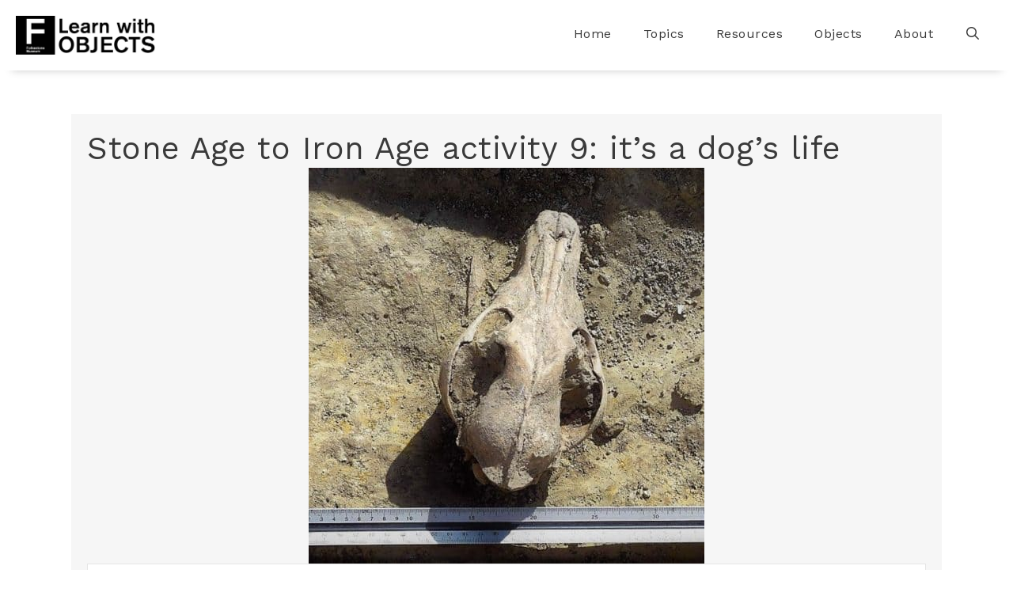

--- FILE ---
content_type: text/html; charset=UTF-8
request_url: https://learn.folkestonemuseum.co.uk/questions/stone-age-to-iron-age-activity-9-its-a-dogs-life/
body_size: 13113
content:
<!DOCTYPE html>
<html lang="en-GB" prefix="og: https://ogp.me/ns#">
<head>
	<meta charset="UTF-8">
	<meta name="viewport" content="width=device-width, initial-scale=1">
<!-- Search Engine Optimization by Rank Math - https://rankmath.com/ -->
<title>Stone Age to Iron Age activity 9: It’s a dog’s life - Folkestone Museum Learn with Objects</title>
<link data-rocket-preload as="style" href="https://fonts.googleapis.com/css?family=Work%20Sans%3A100%2C200%2C300%2Cregular%2C500%2C600%2C700%2C800%2C900%7CBree%20Serif%3Aregular&#038;display=swap" rel="preload">
<link href="https://fonts.googleapis.com/css?family=Work%20Sans%3A100%2C200%2C300%2Cregular%2C500%2C600%2C700%2C800%2C900%7CBree%20Serif%3Aregular&#038;display=swap" media="print" onload="this.media=&#039;all&#039;" rel="stylesheet">
<noscript data-wpr-hosted-gf-parameters=""><link rel="stylesheet" href="https://fonts.googleapis.com/css?family=Work%20Sans%3A100%2C200%2C300%2Cregular%2C500%2C600%2C700%2C800%2C900%7CBree%20Serif%3Aregular&#038;display=swap"></noscript>
<meta name="description" content="Children investigate a photo of a mystery skull found by archaeologists outside the entrance of an Iron Age round house on Folkestone’s East Cliff."/>
<meta name="robots" content="index, follow, max-snippet:-1, max-video-preview:-1, max-image-preview:large"/>
<link rel="canonical" href="https://learn.folkestonemuseum.co.uk/questions/stone-age-to-iron-age-activity-9-its-a-dogs-life/" />
<meta property="og:locale" content="en_GB" />
<meta property="og:type" content="article" />
<meta property="og:title" content="Stone Age to Iron Age activity 9: It’s a dog’s life - Folkestone Museum Learn with Objects" />
<meta property="og:description" content="Children investigate a photo of a mystery skull found by archaeologists outside the entrance of an Iron Age round house on Folkestone’s East Cliff." />
<meta property="og:url" content="https://learn.folkestonemuseum.co.uk/questions/stone-age-to-iron-age-activity-9-its-a-dogs-life/" />
<meta property="og:site_name" content="Folkestone Museum Learn with Objects" />
<meta property="og:updated_time" content="2020-07-15T15:03:25+00:00" />
<meta property="og:image" content="https://learn.folkestonemuseum.co.uk/wp-content/uploads/2020/05/Stone-Age-to-Iron-Age-15-An-Iron-Age-pet-dog.jpg" />
<meta property="og:image:secure_url" content="https://learn.folkestonemuseum.co.uk/wp-content/uploads/2020/05/Stone-Age-to-Iron-Age-15-An-Iron-Age-pet-dog.jpg" />
<meta property="og:image:width" content="1036" />
<meta property="og:image:height" content="675" />
<meta property="og:image:alt" content="Stone Age to Iron Age activity 9: It’s a dog’s life" />
<meta property="og:image:type" content="image/jpeg" />
<meta name="twitter:card" content="summary_large_image" />
<meta name="twitter:title" content="Stone Age to Iron Age activity 9: It’s a dog’s life - Folkestone Museum Learn with Objects" />
<meta name="twitter:description" content="Children investigate a photo of a mystery skull found by archaeologists outside the entrance of an Iron Age round house on Folkestone’s East Cliff." />
<meta name="twitter:image" content="https://learn.folkestonemuseum.co.uk/wp-content/uploads/2020/05/Stone-Age-to-Iron-Age-15-An-Iron-Age-pet-dog.jpg" />
<!-- /Rank Math WordPress SEO plugin -->

<link href='https://fonts.gstatic.com' crossorigin rel='preconnect' />
<link href='https://fonts.googleapis.com' crossorigin rel='preconnect' />
<link rel="alternate" type="application/rss+xml" title="Folkestone Museum Learn with Objects &raquo; Feed" href="https://learn.folkestonemuseum.co.uk/feed/" />
<link rel="alternate" type="application/rss+xml" title="Folkestone Museum Learn with Objects &raquo; Comments Feed" href="https://learn.folkestonemuseum.co.uk/comments/feed/" />
<link rel="alternate" title="oEmbed (JSON)" type="application/json+oembed" href="https://learn.folkestonemuseum.co.uk/wp-json/oembed/1.0/embed?url=https%3A%2F%2Flearn.folkestonemuseum.co.uk%2Fquestions%2Fstone-age-to-iron-age-activity-9-its-a-dogs-life%2F" />
<link rel="alternate" title="oEmbed (XML)" type="text/xml+oembed" href="https://learn.folkestonemuseum.co.uk/wp-json/oembed/1.0/embed?url=https%3A%2F%2Flearn.folkestonemuseum.co.uk%2Fquestions%2Fstone-age-to-iron-age-activity-9-its-a-dogs-life%2F&#038;format=xml" />
<link rel="preload" href="https://learn.folkestonemuseum.co.uk/wp-content/plugins/bb-plugin/fonts/fontawesome/5.15.4/webfonts/fa-solid-900.woff2" as="font" type="font/woff2" crossorigin="anonymous">
<style id='wp-img-auto-sizes-contain-inline-css'>
img:is([sizes=auto i],[sizes^="auto," i]){contain-intrinsic-size:3000px 1500px}
/*# sourceURL=wp-img-auto-sizes-contain-inline-css */
</style>

<style id='wp-emoji-styles-inline-css'>

	img.wp-smiley, img.emoji {
		display: inline !important;
		border: none !important;
		box-shadow: none !important;
		height: 1em !important;
		width: 1em !important;
		margin: 0 0.07em !important;
		vertical-align: -0.1em !important;
		background: none !important;
		padding: 0 !important;
	}
/*# sourceURL=wp-emoji-styles-inline-css */
</style>
<style id='wp-block-library-inline-css'>
:root{--wp-block-synced-color:#7a00df;--wp-block-synced-color--rgb:122,0,223;--wp-bound-block-color:var(--wp-block-synced-color);--wp-editor-canvas-background:#ddd;--wp-admin-theme-color:#007cba;--wp-admin-theme-color--rgb:0,124,186;--wp-admin-theme-color-darker-10:#006ba1;--wp-admin-theme-color-darker-10--rgb:0,107,160.5;--wp-admin-theme-color-darker-20:#005a87;--wp-admin-theme-color-darker-20--rgb:0,90,135;--wp-admin-border-width-focus:2px}@media (min-resolution:192dpi){:root{--wp-admin-border-width-focus:1.5px}}.wp-element-button{cursor:pointer}:root .has-very-light-gray-background-color{background-color:#eee}:root .has-very-dark-gray-background-color{background-color:#313131}:root .has-very-light-gray-color{color:#eee}:root .has-very-dark-gray-color{color:#313131}:root .has-vivid-green-cyan-to-vivid-cyan-blue-gradient-background{background:linear-gradient(135deg,#00d084,#0693e3)}:root .has-purple-crush-gradient-background{background:linear-gradient(135deg,#34e2e4,#4721fb 50%,#ab1dfe)}:root .has-hazy-dawn-gradient-background{background:linear-gradient(135deg,#faaca8,#dad0ec)}:root .has-subdued-olive-gradient-background{background:linear-gradient(135deg,#fafae1,#67a671)}:root .has-atomic-cream-gradient-background{background:linear-gradient(135deg,#fdd79a,#004a59)}:root .has-nightshade-gradient-background{background:linear-gradient(135deg,#330968,#31cdcf)}:root .has-midnight-gradient-background{background:linear-gradient(135deg,#020381,#2874fc)}:root{--wp--preset--font-size--normal:16px;--wp--preset--font-size--huge:42px}.has-regular-font-size{font-size:1em}.has-larger-font-size{font-size:2.625em}.has-normal-font-size{font-size:var(--wp--preset--font-size--normal)}.has-huge-font-size{font-size:var(--wp--preset--font-size--huge)}.has-text-align-center{text-align:center}.has-text-align-left{text-align:left}.has-text-align-right{text-align:right}.has-fit-text{white-space:nowrap!important}#end-resizable-editor-section{display:none}.aligncenter{clear:both}.items-justified-left{justify-content:flex-start}.items-justified-center{justify-content:center}.items-justified-right{justify-content:flex-end}.items-justified-space-between{justify-content:space-between}.screen-reader-text{border:0;clip-path:inset(50%);height:1px;margin:-1px;overflow:hidden;padding:0;position:absolute;width:1px;word-wrap:normal!important}.screen-reader-text:focus{background-color:#ddd;clip-path:none;color:#444;display:block;font-size:1em;height:auto;left:5px;line-height:normal;padding:15px 23px 14px;text-decoration:none;top:5px;width:auto;z-index:100000}html :where(.has-border-color){border-style:solid}html :where([style*=border-top-color]){border-top-style:solid}html :where([style*=border-right-color]){border-right-style:solid}html :where([style*=border-bottom-color]){border-bottom-style:solid}html :where([style*=border-left-color]){border-left-style:solid}html :where([style*=border-width]){border-style:solid}html :where([style*=border-top-width]){border-top-style:solid}html :where([style*=border-right-width]){border-right-style:solid}html :where([style*=border-bottom-width]){border-bottom-style:solid}html :where([style*=border-left-width]){border-left-style:solid}html :where(img[class*=wp-image-]){height:auto;max-width:100%}:where(figure){margin:0 0 1em}html :where(.is-position-sticky){--wp-admin--admin-bar--position-offset:var(--wp-admin--admin-bar--height,0px)}@media screen and (max-width:600px){html :where(.is-position-sticky){--wp-admin--admin-bar--position-offset:0px}}

/*# sourceURL=wp-block-library-inline-css */
</style><style id='global-styles-inline-css'>
:root{--wp--preset--aspect-ratio--square: 1;--wp--preset--aspect-ratio--4-3: 4/3;--wp--preset--aspect-ratio--3-4: 3/4;--wp--preset--aspect-ratio--3-2: 3/2;--wp--preset--aspect-ratio--2-3: 2/3;--wp--preset--aspect-ratio--16-9: 16/9;--wp--preset--aspect-ratio--9-16: 9/16;--wp--preset--color--black: #000000;--wp--preset--color--cyan-bluish-gray: #abb8c3;--wp--preset--color--white: #ffffff;--wp--preset--color--pale-pink: #f78da7;--wp--preset--color--vivid-red: #cf2e2e;--wp--preset--color--luminous-vivid-orange: #ff6900;--wp--preset--color--luminous-vivid-amber: #fcb900;--wp--preset--color--light-green-cyan: #7bdcb5;--wp--preset--color--vivid-green-cyan: #00d084;--wp--preset--color--pale-cyan-blue: #8ed1fc;--wp--preset--color--vivid-cyan-blue: #0693e3;--wp--preset--color--vivid-purple: #9b51e0;--wp--preset--color--contrast: var(--contrast);--wp--preset--color--contrast-2: var(--contrast-2);--wp--preset--color--contrast-3: var(--contrast-3);--wp--preset--color--base: var(--base);--wp--preset--color--base-2: var(--base-2);--wp--preset--color--base-3: var(--base-3);--wp--preset--color--accent: var(--accent);--wp--preset--gradient--vivid-cyan-blue-to-vivid-purple: linear-gradient(135deg,rgb(6,147,227) 0%,rgb(155,81,224) 100%);--wp--preset--gradient--light-green-cyan-to-vivid-green-cyan: linear-gradient(135deg,rgb(122,220,180) 0%,rgb(0,208,130) 100%);--wp--preset--gradient--luminous-vivid-amber-to-luminous-vivid-orange: linear-gradient(135deg,rgb(252,185,0) 0%,rgb(255,105,0) 100%);--wp--preset--gradient--luminous-vivid-orange-to-vivid-red: linear-gradient(135deg,rgb(255,105,0) 0%,rgb(207,46,46) 100%);--wp--preset--gradient--very-light-gray-to-cyan-bluish-gray: linear-gradient(135deg,rgb(238,238,238) 0%,rgb(169,184,195) 100%);--wp--preset--gradient--cool-to-warm-spectrum: linear-gradient(135deg,rgb(74,234,220) 0%,rgb(151,120,209) 20%,rgb(207,42,186) 40%,rgb(238,44,130) 60%,rgb(251,105,98) 80%,rgb(254,248,76) 100%);--wp--preset--gradient--blush-light-purple: linear-gradient(135deg,rgb(255,206,236) 0%,rgb(152,150,240) 100%);--wp--preset--gradient--blush-bordeaux: linear-gradient(135deg,rgb(254,205,165) 0%,rgb(254,45,45) 50%,rgb(107,0,62) 100%);--wp--preset--gradient--luminous-dusk: linear-gradient(135deg,rgb(255,203,112) 0%,rgb(199,81,192) 50%,rgb(65,88,208) 100%);--wp--preset--gradient--pale-ocean: linear-gradient(135deg,rgb(255,245,203) 0%,rgb(182,227,212) 50%,rgb(51,167,181) 100%);--wp--preset--gradient--electric-grass: linear-gradient(135deg,rgb(202,248,128) 0%,rgb(113,206,126) 100%);--wp--preset--gradient--midnight: linear-gradient(135deg,rgb(2,3,129) 0%,rgb(40,116,252) 100%);--wp--preset--font-size--small: 13px;--wp--preset--font-size--medium: 20px;--wp--preset--font-size--large: 36px;--wp--preset--font-size--x-large: 42px;--wp--preset--spacing--20: 0.44rem;--wp--preset--spacing--30: 0.67rem;--wp--preset--spacing--40: 1rem;--wp--preset--spacing--50: 1.5rem;--wp--preset--spacing--60: 2.25rem;--wp--preset--spacing--70: 3.38rem;--wp--preset--spacing--80: 5.06rem;--wp--preset--shadow--natural: 6px 6px 9px rgba(0, 0, 0, 0.2);--wp--preset--shadow--deep: 12px 12px 50px rgba(0, 0, 0, 0.4);--wp--preset--shadow--sharp: 6px 6px 0px rgba(0, 0, 0, 0.2);--wp--preset--shadow--outlined: 6px 6px 0px -3px rgb(255, 255, 255), 6px 6px rgb(0, 0, 0);--wp--preset--shadow--crisp: 6px 6px 0px rgb(0, 0, 0);}:where(.is-layout-flex){gap: 0.5em;}:where(.is-layout-grid){gap: 0.5em;}body .is-layout-flex{display: flex;}.is-layout-flex{flex-wrap: wrap;align-items: center;}.is-layout-flex > :is(*, div){margin: 0;}body .is-layout-grid{display: grid;}.is-layout-grid > :is(*, div){margin: 0;}:where(.wp-block-columns.is-layout-flex){gap: 2em;}:where(.wp-block-columns.is-layout-grid){gap: 2em;}:where(.wp-block-post-template.is-layout-flex){gap: 1.25em;}:where(.wp-block-post-template.is-layout-grid){gap: 1.25em;}.has-black-color{color: var(--wp--preset--color--black) !important;}.has-cyan-bluish-gray-color{color: var(--wp--preset--color--cyan-bluish-gray) !important;}.has-white-color{color: var(--wp--preset--color--white) !important;}.has-pale-pink-color{color: var(--wp--preset--color--pale-pink) !important;}.has-vivid-red-color{color: var(--wp--preset--color--vivid-red) !important;}.has-luminous-vivid-orange-color{color: var(--wp--preset--color--luminous-vivid-orange) !important;}.has-luminous-vivid-amber-color{color: var(--wp--preset--color--luminous-vivid-amber) !important;}.has-light-green-cyan-color{color: var(--wp--preset--color--light-green-cyan) !important;}.has-vivid-green-cyan-color{color: var(--wp--preset--color--vivid-green-cyan) !important;}.has-pale-cyan-blue-color{color: var(--wp--preset--color--pale-cyan-blue) !important;}.has-vivid-cyan-blue-color{color: var(--wp--preset--color--vivid-cyan-blue) !important;}.has-vivid-purple-color{color: var(--wp--preset--color--vivid-purple) !important;}.has-black-background-color{background-color: var(--wp--preset--color--black) !important;}.has-cyan-bluish-gray-background-color{background-color: var(--wp--preset--color--cyan-bluish-gray) !important;}.has-white-background-color{background-color: var(--wp--preset--color--white) !important;}.has-pale-pink-background-color{background-color: var(--wp--preset--color--pale-pink) !important;}.has-vivid-red-background-color{background-color: var(--wp--preset--color--vivid-red) !important;}.has-luminous-vivid-orange-background-color{background-color: var(--wp--preset--color--luminous-vivid-orange) !important;}.has-luminous-vivid-amber-background-color{background-color: var(--wp--preset--color--luminous-vivid-amber) !important;}.has-light-green-cyan-background-color{background-color: var(--wp--preset--color--light-green-cyan) !important;}.has-vivid-green-cyan-background-color{background-color: var(--wp--preset--color--vivid-green-cyan) !important;}.has-pale-cyan-blue-background-color{background-color: var(--wp--preset--color--pale-cyan-blue) !important;}.has-vivid-cyan-blue-background-color{background-color: var(--wp--preset--color--vivid-cyan-blue) !important;}.has-vivid-purple-background-color{background-color: var(--wp--preset--color--vivid-purple) !important;}.has-black-border-color{border-color: var(--wp--preset--color--black) !important;}.has-cyan-bluish-gray-border-color{border-color: var(--wp--preset--color--cyan-bluish-gray) !important;}.has-white-border-color{border-color: var(--wp--preset--color--white) !important;}.has-pale-pink-border-color{border-color: var(--wp--preset--color--pale-pink) !important;}.has-vivid-red-border-color{border-color: var(--wp--preset--color--vivid-red) !important;}.has-luminous-vivid-orange-border-color{border-color: var(--wp--preset--color--luminous-vivid-orange) !important;}.has-luminous-vivid-amber-border-color{border-color: var(--wp--preset--color--luminous-vivid-amber) !important;}.has-light-green-cyan-border-color{border-color: var(--wp--preset--color--light-green-cyan) !important;}.has-vivid-green-cyan-border-color{border-color: var(--wp--preset--color--vivid-green-cyan) !important;}.has-pale-cyan-blue-border-color{border-color: var(--wp--preset--color--pale-cyan-blue) !important;}.has-vivid-cyan-blue-border-color{border-color: var(--wp--preset--color--vivid-cyan-blue) !important;}.has-vivid-purple-border-color{border-color: var(--wp--preset--color--vivid-purple) !important;}.has-vivid-cyan-blue-to-vivid-purple-gradient-background{background: var(--wp--preset--gradient--vivid-cyan-blue-to-vivid-purple) !important;}.has-light-green-cyan-to-vivid-green-cyan-gradient-background{background: var(--wp--preset--gradient--light-green-cyan-to-vivid-green-cyan) !important;}.has-luminous-vivid-amber-to-luminous-vivid-orange-gradient-background{background: var(--wp--preset--gradient--luminous-vivid-amber-to-luminous-vivid-orange) !important;}.has-luminous-vivid-orange-to-vivid-red-gradient-background{background: var(--wp--preset--gradient--luminous-vivid-orange-to-vivid-red) !important;}.has-very-light-gray-to-cyan-bluish-gray-gradient-background{background: var(--wp--preset--gradient--very-light-gray-to-cyan-bluish-gray) !important;}.has-cool-to-warm-spectrum-gradient-background{background: var(--wp--preset--gradient--cool-to-warm-spectrum) !important;}.has-blush-light-purple-gradient-background{background: var(--wp--preset--gradient--blush-light-purple) !important;}.has-blush-bordeaux-gradient-background{background: var(--wp--preset--gradient--blush-bordeaux) !important;}.has-luminous-dusk-gradient-background{background: var(--wp--preset--gradient--luminous-dusk) !important;}.has-pale-ocean-gradient-background{background: var(--wp--preset--gradient--pale-ocean) !important;}.has-electric-grass-gradient-background{background: var(--wp--preset--gradient--electric-grass) !important;}.has-midnight-gradient-background{background: var(--wp--preset--gradient--midnight) !important;}.has-small-font-size{font-size: var(--wp--preset--font-size--small) !important;}.has-medium-font-size{font-size: var(--wp--preset--font-size--medium) !important;}.has-large-font-size{font-size: var(--wp--preset--font-size--large) !important;}.has-x-large-font-size{font-size: var(--wp--preset--font-size--x-large) !important;}
/*# sourceURL=global-styles-inline-css */
</style>

<style id='classic-theme-styles-inline-css'>
/*! This file is auto-generated */
.wp-block-button__link{color:#fff;background-color:#32373c;border-radius:9999px;box-shadow:none;text-decoration:none;padding:calc(.667em + 2px) calc(1.333em + 2px);font-size:1.125em}.wp-block-file__button{background:#32373c;color:#fff;text-decoration:none}
/*# sourceURL=/wp-includes/css/classic-themes.min.css */
</style>
<link rel='stylesheet' id='font-awesome-5-css' href='https://learn.folkestonemuseum.co.uk/wp-content/plugins/bb-plugin/fonts/fontawesome/5.15.4/css/all.min.css?ver=2.10.0.5' media='all' />
<link rel='stylesheet' id='fl-builder-layout-2070-css' href='https://learn.folkestonemuseum.co.uk/wp-content/uploads/bb-plugin/cache/2070-layout.css?ver=a01de00dbf73d3363b8a2d6f315f082c' media='all' />
<link rel='stylesheet' id='fl-builder-layout-bundle-de05a6c85cbb1cf49c9df37fff3a9085-css' href='https://learn.folkestonemuseum.co.uk/wp-content/uploads/bb-plugin/cache/de05a6c85cbb1cf49c9df37fff3a9085-layout-bundle.css?ver=2.10.0.5-1.5.2.1-20251125200437' media='all' />
<link rel='stylesheet' id='generate-style-grid-css' href='https://learn.folkestonemuseum.co.uk/wp-content/themes/generatepress/assets/css/unsemantic-grid.min.css?ver=3.6.1' media='all' />
<link rel='stylesheet' id='generate-style-css' href='https://learn.folkestonemuseum.co.uk/wp-content/themes/generatepress/assets/css/style.min.css?ver=3.6.1' media='all' />
<style id='generate-style-inline-css'>
body{background-color:#efefef;color:#3a3a3a;}a{color:#34ace0;}a:hover, a:focus, a:active{color:#34ace0;}body .grid-container{max-width:1100px;}.wp-block-group__inner-container{max-width:1100px;margin-left:auto;margin-right:auto;}.site-header .header-image{width:180px;}.generate-back-to-top{font-size:20px;border-radius:3px;position:fixed;bottom:30px;right:30px;line-height:40px;width:40px;text-align:center;z-index:10;transition:opacity 300ms ease-in-out;opacity:0.1;transform:translateY(1000px);}.generate-back-to-top__show{opacity:1;transform:translateY(0);}.navigation-search{position:absolute;left:-99999px;pointer-events:none;visibility:hidden;z-index:20;width:100%;top:0;transition:opacity 100ms ease-in-out;opacity:0;}.navigation-search.nav-search-active{left:0;right:0;pointer-events:auto;visibility:visible;opacity:1;}.navigation-search input[type="search"]{outline:0;border:0;vertical-align:bottom;line-height:1;opacity:0.9;width:100%;z-index:20;border-radius:0;-webkit-appearance:none;height:60px;}.navigation-search input::-ms-clear{display:none;width:0;height:0;}.navigation-search input::-ms-reveal{display:none;width:0;height:0;}.navigation-search input::-webkit-search-decoration, .navigation-search input::-webkit-search-cancel-button, .navigation-search input::-webkit-search-results-button, .navigation-search input::-webkit-search-results-decoration{display:none;}.main-navigation li.search-item{z-index:21;}li.search-item.active{transition:opacity 100ms ease-in-out;}.nav-left-sidebar .main-navigation li.search-item.active,.nav-right-sidebar .main-navigation li.search-item.active{width:auto;display:inline-block;float:right;}.gen-sidebar-nav .navigation-search{top:auto;bottom:0;}:root{--contrast:#222222;--contrast-2:#575760;--contrast-3:#b2b2be;--base:#f0f0f0;--base-2:#f7f8f9;--base-3:#ffffff;--accent:#1e73be;}:root .has-contrast-color{color:var(--contrast);}:root .has-contrast-background-color{background-color:var(--contrast);}:root .has-contrast-2-color{color:var(--contrast-2);}:root .has-contrast-2-background-color{background-color:var(--contrast-2);}:root .has-contrast-3-color{color:var(--contrast-3);}:root .has-contrast-3-background-color{background-color:var(--contrast-3);}:root .has-base-color{color:var(--base);}:root .has-base-background-color{background-color:var(--base);}:root .has-base-2-color{color:var(--base-2);}:root .has-base-2-background-color{background-color:var(--base-2);}:root .has-base-3-color{color:var(--base-3);}:root .has-base-3-background-color{background-color:var(--base-3);}:root .has-accent-color{color:var(--accent);}:root .has-accent-background-color{background-color:var(--accent);}body, button, input, select, textarea{font-family:"Work Sans", sans-serif;}body{line-height:1.5;}.entry-content > [class*="wp-block-"]:not(:last-child):not(.wp-block-heading){margin-bottom:1.5em;}.main-title{font-size:45px;}.main-navigation a, .menu-toggle{font-family:"Work Sans", sans-serif;font-size:16px;}.main-navigation .main-nav ul ul li a{font-size:15px;}.widget-title{font-family:"Bree Serif", serif;font-weight:bold;font-size:16px;}.sidebar .widget, .footer-widgets .widget{font-size:14px;}h1{font-weight:300;font-size:40px;}h2{font-weight:300;font-size:30px;}h3{font-size:20px;}h4{font-size:inherit;}h5{font-size:inherit;}.site-info{font-size:13px;}@media (max-width:768px){.main-title{font-size:30px;}h1{font-size:30px;}h2{font-size:25px;}}.top-bar{background-color:#636363;color:#ffffff;}.top-bar a{color:#ffffff;}.top-bar a:hover{color:#303030;}.site-header{background-color:#ffffff;color:#3a3a3a;}.site-header a{color:#3a3a3a;}.main-title a,.main-title a:hover{color:#222222;}.site-description{color:#757575;}.mobile-menu-control-wrapper .menu-toggle,.mobile-menu-control-wrapper .menu-toggle:hover,.mobile-menu-control-wrapper .menu-toggle:focus,.has-inline-mobile-toggle #site-navigation.toggled{background-color:rgba(0, 0, 0, 0.02);}.main-navigation,.main-navigation ul ul{background-color:#ffffff;}.main-navigation .main-nav ul li a, .main-navigation .menu-toggle, .main-navigation .menu-bar-items{color:#3a3a3a;}.main-navigation .main-nav ul li:not([class*="current-menu-"]):hover > a, .main-navigation .main-nav ul li:not([class*="current-menu-"]):focus > a, .main-navigation .main-nav ul li.sfHover:not([class*="current-menu-"]) > a, .main-navigation .menu-bar-item:hover > a, .main-navigation .menu-bar-item.sfHover > a{color:#34ace0;background-color:#f6f6f6;}button.menu-toggle:hover,button.menu-toggle:focus,.main-navigation .mobile-bar-items a,.main-navigation .mobile-bar-items a:hover,.main-navigation .mobile-bar-items a:focus{color:#3a3a3a;}.main-navigation .main-nav ul li[class*="current-menu-"] > a{color:#f6f6f6;background-color:#34ace0;}.navigation-search input[type="search"],.navigation-search input[type="search"]:active, .navigation-search input[type="search"]:focus, .main-navigation .main-nav ul li.search-item.active > a, .main-navigation .menu-bar-items .search-item.active > a{color:#34ace0;background-color:#f6f6f6;}.main-navigation ul ul{background-color:#3f3f3f;}.main-navigation .main-nav ul ul li a{color:#ffffff;}.main-navigation .main-nav ul ul li:not([class*="current-menu-"]):hover > a,.main-navigation .main-nav ul ul li:not([class*="current-menu-"]):focus > a, .main-navigation .main-nav ul ul li.sfHover:not([class*="current-menu-"]) > a{color:#ffffff;background-color:#4f4f4f;}.main-navigation .main-nav ul ul li[class*="current-menu-"] > a{color:#ffffff;background-color:#4f4f4f;}.separate-containers .inside-article, .separate-containers .comments-area, .separate-containers .page-header, .one-container .container, .separate-containers .paging-navigation, .inside-page-header{background-color:#ffffff;}.entry-meta{color:#595959;}.entry-meta a{color:#595959;}.entry-meta a:hover{color:#1e73be;}.sidebar .widget{background-color:#ffffff;}.sidebar .widget .widget-title{color:#000000;}.footer-widgets{color:#efefef;background-color:#111111;}.footer-widgets a{color:#efefef;}.footer-widgets a:hover{color:#ffffff;}.footer-widgets .widget-title{color:#efefef;}.site-info{color:#ffffff;background-color:#1a1a1a;}.site-info a{color:#ffffff;}.site-info a:hover{color:#ffffff;}.footer-bar .widget_nav_menu .current-menu-item a{color:#ffffff;}input[type="text"],input[type="email"],input[type="url"],input[type="password"],input[type="search"],input[type="tel"],input[type="number"],textarea,select{color:#666666;background-color:#fafafa;border-color:#cccccc;}input[type="text"]:focus,input[type="email"]:focus,input[type="url"]:focus,input[type="password"]:focus,input[type="search"]:focus,input[type="tel"]:focus,input[type="number"]:focus,textarea:focus,select:focus{color:#666666;background-color:#ffffff;border-color:#bfbfbf;}button,html input[type="button"],input[type="reset"],input[type="submit"],a.button,a.wp-block-button__link:not(.has-background){color:#ffffff;background-color:#666666;}button:hover,html input[type="button"]:hover,input[type="reset"]:hover,input[type="submit"]:hover,a.button:hover,button:focus,html input[type="button"]:focus,input[type="reset"]:focus,input[type="submit"]:focus,a.button:focus,a.wp-block-button__link:not(.has-background):active,a.wp-block-button__link:not(.has-background):focus,a.wp-block-button__link:not(.has-background):hover{color:#ffffff;background-color:#3f3f3f;}a.generate-back-to-top{background-color:rgba( 0,0,0,0.4 );color:#ffffff;}a.generate-back-to-top:hover,a.generate-back-to-top:focus{background-color:rgba( 0,0,0,0.6 );color:#ffffff;}:root{--gp-search-modal-bg-color:var(--base-3);--gp-search-modal-text-color:var(--contrast);--gp-search-modal-overlay-bg-color:rgba(0,0,0,0.2);}@media (max-width: 768px){.main-navigation .menu-bar-item:hover > a, .main-navigation .menu-bar-item.sfHover > a{background:none;color:#3a3a3a;}}.inside-top-bar{padding:10px;}.inside-header{padding:20px;}.site-main .wp-block-group__inner-container{padding:40px;}.entry-content .alignwide, body:not(.no-sidebar) .entry-content .alignfull{margin-left:-40px;width:calc(100% + 80px);max-width:calc(100% + 80px);}.main-navigation .main-nav ul li a,.menu-toggle,.main-navigation .mobile-bar-items a{line-height:46px;}.navigation-search input[type="search"]{height:46px;}.rtl .menu-item-has-children .dropdown-menu-toggle{padding-left:20px;}.rtl .main-navigation .main-nav ul li.menu-item-has-children > a{padding-right:20px;}.footer-widgets{padding:70px 40px 40px 40px;}.site-info{padding:20px;}@media (max-width:768px){.separate-containers .inside-article, .separate-containers .comments-area, .separate-containers .page-header, .separate-containers .paging-navigation, .one-container .site-content, .inside-page-header{padding:30px;}.site-main .wp-block-group__inner-container{padding:30px;}.site-info{padding-right:10px;padding-left:10px;}.entry-content .alignwide, body:not(.no-sidebar) .entry-content .alignfull{margin-left:-30px;width:calc(100% + 60px);max-width:calc(100% + 60px);}}.one-container .sidebar .widget{padding:0px;}@media (max-width: 768px){.main-navigation .menu-toggle,.main-navigation .mobile-bar-items,.sidebar-nav-mobile:not(#sticky-placeholder){display:block;}.main-navigation ul,.gen-sidebar-nav{display:none;}[class*="nav-float-"] .site-header .inside-header > *{float:none;clear:both;}}
.dynamic-author-image-rounded{border-radius:100%;}.dynamic-featured-image, .dynamic-author-image{vertical-align:middle;}.one-container.blog .dynamic-content-template:not(:last-child), .one-container.archive .dynamic-content-template:not(:last-child){padding-bottom:0px;}.dynamic-entry-excerpt > p:last-child{margin-bottom:0px;}
/*# sourceURL=generate-style-inline-css */
</style>
<link rel='stylesheet' id='generate-mobile-style-css' href='https://learn.folkestonemuseum.co.uk/wp-content/themes/generatepress/assets/css/mobile.min.css?ver=3.6.1' media='all' />
<link rel='stylesheet' id='generate-font-icons-css' href='https://learn.folkestonemuseum.co.uk/wp-content/themes/generatepress/assets/css/components/font-icons.min.css?ver=3.6.1' media='all' />
<link rel='stylesheet' id='font-awesome-css' href='https://learn.folkestonemuseum.co.uk/wp-content/plugins/bb-plugin/fonts/fontawesome/5.15.4/css/v4-shims.min.css?ver=2.10.0.5' media='all' />
<link rel='stylesheet' id='generate-child-css' href='https://learn.folkestonemuseum.co.uk/wp-content/themes/p-child-theme/style.css?ver=1704470259' media='all' />
<link rel='stylesheet' id='fl-theme-builder-generatepress-css' href='https://learn.folkestonemuseum.co.uk/wp-content/plugins/bb-theme-builder/extensions/themes/css/generatepress.css?ver=1.5.2.1-20251125200437' media='all' />
<style id='kadence-blocks-global-variables-inline-css'>
:root {--global-kb-font-size-sm:clamp(0.8rem, 0.73rem + 0.217vw, 0.9rem);--global-kb-font-size-md:clamp(1.1rem, 0.995rem + 0.326vw, 1.25rem);--global-kb-font-size-lg:clamp(1.75rem, 1.576rem + 0.543vw, 2rem);--global-kb-font-size-xl:clamp(2.25rem, 1.728rem + 1.63vw, 3rem);--global-kb-font-size-xxl:clamp(2.5rem, 1.456rem + 3.26vw, 4rem);--global-kb-font-size-xxxl:clamp(2.75rem, 0.489rem + 7.065vw, 6rem);}:root {--global-palette1: #3182CE;--global-palette2: #2B6CB0;--global-palette3: #1A202C;--global-palette4: #2D3748;--global-palette5: #4A5568;--global-palette6: #718096;--global-palette7: #EDF2F7;--global-palette8: #F7FAFC;--global-palette9: #ffffff;}
/*# sourceURL=kadence-blocks-global-variables-inline-css */
</style>
<link rel='stylesheet' id='pp-animate-css' href='https://learn.folkestonemuseum.co.uk/wp-content/plugins/bbpowerpack/assets/css/animate.min.css?ver=3.5.1' media='all' />
<script src="https://learn.folkestonemuseum.co.uk/wp-includes/js/jquery/jquery.min.js?ver=3.7.1" id="jquery-core-js"></script>
<script src="https://learn.folkestonemuseum.co.uk/wp-includes/js/jquery/jquery-migrate.min.js?ver=3.4.1" id="jquery-migrate-js"></script>
<link rel="https://api.w.org/" href="https://learn.folkestonemuseum.co.uk/wp-json/" /><link rel="alternate" title="JSON" type="application/json" href="https://learn.folkestonemuseum.co.uk/wp-json/wp/v2/key_questions/2070" /><link rel="EditURI" type="application/rsd+xml" title="RSD" href="https://learn.folkestonemuseum.co.uk/xmlrpc.php?rsd" />
<meta name="generator" content="WordPress 6.9" />
<link rel='shortlink' href='https://learn.folkestonemuseum.co.uk/?p=2070' />
		<script>
			var bb_powerpack = {
				version: '2.40.10',
				getAjaxUrl: function() { return atob( 'aHR0cHM6Ly9sZWFybi5mb2xrZXN0b25lbXVzZXVtLmNvLnVrL3dwLWFkbWluL2FkbWluLWFqYXgucGhw' ); },
				callback: function() {},
				mapMarkerData: {},
				post_id: '2070',
				search_term: '',
				current_page: 'https://learn.folkestonemuseum.co.uk/questions/stone-age-to-iron-age-activity-9-its-a-dogs-life/',
				conditionals: {
					is_front_page: false,
					is_home: false,
					is_archive: false,
					current_post_type: '',
					is_tax: false,
										is_author: false,
					current_author: false,
					is_search: false,
									}
			};
		</script>
		<style>.recentcomments a{display:inline !important;padding:0 !important;margin:0 !important;}</style><!-- Global site tag (gtag.js) - Google Analytics -->
<script async src="https://www.googletagmanager.com/gtag/js?id=UA-171605037-1"></script>
<script>
  window.dataLayer = window.dataLayer || [];
  function gtag(){dataLayer.push(arguments);}
  gtag('js', new Date());

  gtag('config', 'UA-171605037-1');
</script><meta name="generator" content="WP Rocket 3.20.3" data-wpr-features="wpr_desktop" /></head>

<body class="wp-singular key_questions-template-default single single-key_questions postid-2070 wp-custom-logo wp-embed-responsive wp-theme-generatepress wp-child-theme-p-child-theme fl-builder fl-builder-2-10-0-5 fl-themer-1-5-2-1-20251125200437 fl-no-js post-image-above-header post-image-aligned-center sticky-menu-fade fl-theme-builder-part fl-theme-builder-part-prev-next no-sidebar nav-float-right separate-containers fluid-header active-footer-widgets-3 nav-search-enabled header-aligned-left dropdown-hover full-width-content" itemtype="https://schema.org/Blog" itemscope>
	<a class="screen-reader-text skip-link" href="#content" title="Skip to content">Skip to content</a>		<header class="site-header" id="masthead" aria-label="Site"  itemtype="https://schema.org/WPHeader" itemscope>
			<div data-rocket-location-hash="add58100538f8d324858fd66406c0a8a" class="inside-header">
				<div data-rocket-location-hash="7fc2137eb3c5f5924a68bbb540616a2a" class="site-logo">
					<a href="https://learn.folkestonemuseum.co.uk/" rel="home">
						<img  class="header-image is-logo-image" alt="Folkestone Museum Learn with Objects" src="https://learn.folkestonemuseum.co.uk/wp-content/uploads/2021/02/LOGO-learn-with-objects.png" srcset="https://learn.folkestonemuseum.co.uk/wp-content/uploads/2021/02/LOGO-learn-with-objects.png 1x, https://learn.folkestonemuseum.co.uk/wp-content/uploads/2021/02/LOGO-learn-with-objects.png 2x" width="732" height="201" />
					</a>
				</div>		<nav class="main-navigation sub-menu-right" id="site-navigation" aria-label="Primary"  itemtype="https://schema.org/SiteNavigationElement" itemscope>
			<div class="inside-navigation grid-container grid-parent">
				<form method="get" class="search-form navigation-search" action="https://learn.folkestonemuseum.co.uk/">
					<input type="search" class="search-field" value="" name="s" title="Search" />
				</form>		<div class="mobile-bar-items">
						<span class="search-item">
				<a aria-label="Open Search Bar" href="#">
									</a>
			</span>
		</div>
						<button class="menu-toggle" aria-controls="primary-menu" aria-expanded="false">
					<span class="mobile-menu">Menu</span>				</button>
				<div id="primary-menu" class="main-nav"><ul id="menu-temporary-menu" class=" menu sf-menu"><li id="menu-item-167" class="menu-item menu-item-type-post_type menu-item-object-page menu-item-home menu-item-167"><a href="https://learn.folkestonemuseum.co.uk/">Home</a></li>
<li id="menu-item-175" class="menu-item menu-item-type-post_type menu-item-object-page menu-item-175"><a href="https://learn.folkestonemuseum.co.uk/topics/">Topics</a></li>
<li id="menu-item-192" class="menu-item menu-item-type-post_type menu-item-object-page menu-item-192"><a href="https://learn.folkestonemuseum.co.uk/resources/">Resources</a></li>
<li id="menu-item-494" class="menu-item menu-item-type-post_type_archive menu-item-object-objects menu-item-494"><a href="https://learn.folkestonemuseum.co.uk/objects/">Objects</a></li>
<li id="menu-item-183" class="menu-item menu-item-type-post_type menu-item-object-page menu-item-183"><a href="https://learn.folkestonemuseum.co.uk/about/">About</a></li>
<li class="search-item menu-item-align-right"><a aria-label="Open Search Bar" href="#"></a></li></ul></div>			</div>
		</nav>
					</div>
		</header>
		
	<div data-rocket-location-hash="8ba7ff4f31300d8fe3b33f1973b49175" class="site grid-container container hfeed grid-parent" id="page">
				<div data-rocket-location-hash="81d953142d21eae6d4f639a4248f89e1" class="site-content" id="content">
			
	<div data-rocket-location-hash="a842d0227a096f7f1df9085e9e4fa03e" class="content-area grid-parent mobile-grid-100 grid-100 tablet-grid-100" id="primary">
		<main class="site-main" id="main">
			
<article id="post-2070" class="post-2070 key_questions type-key_questions status-publish hentry" itemtype="https://schema.org/CreativeWork" itemscope>
	<div class="inside-article">
		
		<div class="entry-content" itemprop="text">
			<div class="fl-builder-content fl-builder-content-2070 fl-builder-content-primary fl-builder-global-templates-locked" data-post-id="2070"><div class="fl-row fl-row-fixed-width fl-row-bg-color fl-node-5ee67428f359f fl-row-default-height fl-row-align-center" data-node="5ee67428f359f">
	<div class="fl-row-content-wrap">
						<div class="fl-row-content fl-row-fixed-width fl-node-content">
		
<div class="fl-col-group fl-node-5ee6742c75223" data-node="5ee6742c75223">
			<div class="fl-col fl-node-5ee6742c75398 fl-col-bg-color" data-node="5ee6742c75398">
	<div class="fl-col-content fl-node-content"><div class="fl-module fl-module-heading fl-node-5ee6742c75195" data-node="5ee6742c75195">
	<div class="fl-module-content fl-node-content">
		<h1 class="fl-heading">
		<span class="fl-heading-text">Stone Age to Iron Age activity 9: it’s a dog’s life</span>
	</h1>
	</div>
</div>
<div class="fl-module fl-module-photo fl-node-5ee6743501667" data-node="5ee6743501667">
	<div class="fl-module-content fl-node-content">
		<div role="figure" class="fl-photo fl-photo-align-center" itemscope itemtype="https://schema.org/ImageObject">
	<div class="fl-photo-content fl-photo-img-jpg">
				<a href="https://learn.folkestonemuseum.co.uk/wp-content/uploads/2020/05/Stone-Age-to-Iron-Age-15-An-Iron-Age-pet-dog.jpg" target="_blank" rel="noopener"  itemprop="url">
				<img fetchpriority="high" decoding="async" class="fl-photo-img wp-image-1386 size-small-square" src="https://learn.folkestonemuseum.co.uk/wp-content/uploads/2020/05/Stone-Age-to-Iron-Age-15-An-Iron-Age-pet-dog-500x500.jpg" alt="Stone Age to Iron Age 15 An Iron Age pet dog" height="500" width="500" title="Stone Age to Iron Age 15 An Iron Age pet dog"  itemprop="image" />
				</a>
					</div>
	</div>
	</div>
</div>
<div class="fl-module fl-module-accordion fl-node-5ee6744f06c61" data-node="5ee6744f06c61">
	<div class="fl-module-content fl-node-content">
		
<div class="fl-accordion fl-accordion-small fl-accordion-collapse" >
				<div class="fl-accordion-item " >
				<div class="fl-accordion-button">

					
					<a role="heading" aria-level="2" tabindex="-1"  id="fl-accordion-5ee6744f06c61-label-0" class="fl-accordion-button-label">Overview</a>

											<a role="button" tabindex="0" id="fl-accordion-5ee6744f06c61-icon-0" class="fl-accordion-button-icon fl-accordion-button-icon-right " aria-expanded="false" aria-controls="fl-accordion-5ee6744f06c61-panel-0"><i class="fl-accordion-button-icon fas fa-plus"><span class="sr-only">Expand</span></i></a role=&quot;button&quot; tabindex=&quot;0&quot;>
					
				</div>
				<div class="fl-accordion-content fl-clearfix" role="region" id="fl-accordion-5ee6744f06c61-panel-0" aria-labelledby="fl-accordion-5ee6744f06c61-label-0" aria-hidden="true">
					<p>Children investigate a photo of a mystery skull found by archaeologists outside the entrance of an Iron Age round house on Folkestone’s East Cliff.</p>
<ul>
<li><em>What animal is it?</em></li>
<li><em>Why was it buried in such a prominent position? </em></li>
</ul>
<p>Further research reveals it’s the well-preserved skull of a dog, probably a family pet.</p>
<p>Pupils then imagine a day in the life of the Iron Age settlement... from the dog’s perspective!</p>
<p>&nbsp;</p>
<p>Image copyright: Canterbury Archaeological Trust</p>
				</div>
			</div>
						<div class="fl-accordion-item " >
				<div class="fl-accordion-button">

					
					<a role="heading" aria-level="2" tabindex="-1"  id="fl-accordion-5ee6744f06c61-label-1" class="fl-accordion-button-label">Learning objectives - Curriculum links</a>

											<a role="button" tabindex="0" id="fl-accordion-5ee6744f06c61-icon-1" class="fl-accordion-button-icon fl-accordion-button-icon-right " aria-expanded="false" aria-controls="fl-accordion-5ee6744f06c61-panel-1"><i class="fl-accordion-button-icon fas fa-plus"><span class="sr-only">Expand</span></i></a role=&quot;button&quot; tabindex=&quot;0&quot;>
					
				</div>
				<div class="fl-accordion-content fl-clearfix" role="region" id="fl-accordion-5ee6744f06c61-panel-1" aria-labelledby="fl-accordion-5ee6744f06c61-label-1" aria-hidden="true">
					<p><strong>Learning objectives<br />
</strong>Increased knowledge and understanding of archaeology and the important Iron Age settlement on Folkestone’s East Cliff.</p>
<p>Research skills.</p>
<p>Creative writing skills</p>
<p><strong> </strong></p>
<p><strong>Curriculum links</strong></p>
<p>KS1-2 History (Iron Age).</p>
<p>KS1-2 English (creative writing)</p>
				</div>
			</div>
						<div class="fl-accordion-item " >
				<div class="fl-accordion-button">

					
					<a role="heading" aria-level="2" tabindex="-1"  id="fl-accordion-5ee6744f06c61-label-2" class="fl-accordion-button-label">Introduction</a>

											<a role="button" tabindex="0" id="fl-accordion-5ee6744f06c61-icon-2" class="fl-accordion-button-icon fl-accordion-button-icon-right " aria-expanded="false" aria-controls="fl-accordion-5ee6744f06c61-panel-2"><i class="fl-accordion-button-icon fas fa-plus"><span class="sr-only">Expand</span></i></a role=&quot;button&quot; tabindex=&quot;0&quot;>
					
				</div>
				<div class="fl-accordion-content fl-clearfix" role="region" id="fl-accordion-5ee6744f06c61-panel-2" aria-labelledby="fl-accordion-5ee6744f06c61-label-2" aria-hidden="true">
					<p>This teacher’s pack from Canterbury Archaeological Trust provides a great introduction to the archaeology of Folkestone’s East Cliff, in the Iron Age as well as the Roman period, with lots of ideas and images to use in the classroom.<br />
<a href="http://www.canterburytrust.co.uk/learning/resources/ark_teacher_pack/" target="_blank" rel="noopener">http://www.canterburytrust.co.uk/learning/resources/ark_teacher_pack/</a></p>
<p>This link includes an artist’s reconstruction image of what the site looked like in the late Iron Age.<br />
<a href="http://www.canterburytrust.co.uk/learning/resources/ark_teacher_pack/huts_houses_hotbaths/" target="_blank" rel="noopener">http://www.canterburytrust.co.uk/learning/resources/ark_teacher_pack/huts_houses_hotbaths/</a></p>
				</div>
			</div>
						<div class="fl-accordion-item " >
				<div class="fl-accordion-button">

					
					<a role="heading" aria-level="2" tabindex="-1"  id="fl-accordion-5ee6744f06c61-label-3" class="fl-accordion-button-label">Creative activity</a>

											<a role="button" tabindex="0" id="fl-accordion-5ee6744f06c61-icon-3" class="fl-accordion-button-icon fl-accordion-button-icon-right " aria-expanded="false" aria-controls="fl-accordion-5ee6744f06c61-panel-3"><i class="fl-accordion-button-icon fas fa-plus"><span class="sr-only">Expand</span></i></a role=&quot;button&quot; tabindex=&quot;0&quot;>
					
				</div>
				<div class="fl-accordion-content fl-clearfix" role="region" id="fl-accordion-5ee6744f06c61-panel-3" aria-labelledby="fl-accordion-5ee6744f06c61-label-3" aria-hidden="true">
					<p><strong>Creative writing: It's a dog's life</strong></p>
<p>Imagine you are the Iron Age dog whose skull was found buried outside the round house on Folkestone’s East Cliff. Create a piece of writing that describes a day in your life.</p>
<p>It might include comments about your owner and human family, where you live and sleep, your working life (are you a guard dog, a sheepdog, a hunting dog or a pet?) other dogs that live in the village, wild animals you protect the family against, what you eat, where you go to steal forbidden scraps of food (if you don’t get caught), and your doggy thoughts on why your owners spend all day chipping away at big rough pieces of stone, instead of lazing in the sun!</p>
<p>You might describe an exciting or dramatic happening. A merchant bringing luxury imports from Gaul, a feast, an attack on the village (and how you raised the alarm), or the arrival of the Romans.</p>
<p><strong> </strong></p>
<p><strong>Learn with Objects links</strong></p>
<p><em>Use </em><strong><em>Stone Age to Iron Age 15: was this a pet? </em></strong>and <strong><em>Stone Age to Iron Age 3, 4, 5.</em></strong></p>
				</div>
			</div>
			</div>
	</div>
</div>
</div>
</div>
	</div>

<div class="fl-col-group fl-node-5ee67428f359c" data-node="5ee67428f359c">
			<div class="fl-col fl-node-5ee67428f359e fl-col-bg-color" data-node="5ee67428f359e">
	<div class="fl-col-content fl-node-content"></div>
</div>
	</div>
		</div>
	</div>
</div>
</div>		</div>

			</div>
</article>
<div class="fl-builder-content fl-builder-content-710 fl-builder-global-templates-locked" data-post-id="710" data-type="part"><div class="fl-row fl-row-fixed-width fl-row-bg-none fl-node-5e5401d7e1eab fl-row-default-height fl-row-align-center" data-node="5e5401d7e1eab">
	<div class="fl-row-content-wrap">
						<div class="fl-row-content fl-row-fixed-width fl-node-content">
		
<div class="fl-col-group fl-node-5e5401d7e4462" data-node="5e5401d7e4462">
			<div class="fl-col fl-node-5e5401d7e4781 fl-col-bg-color fl-col-small" data-node="5e5401d7e4781">
	<div class="fl-col-content fl-node-content"><div class="fl-module fl-module-post-grid fl-node-5e5401ea10c78" data-node="5e5401ea10c78">
	<div class="fl-module-content fl-node-content">
			<div class="fl-post-feed" itemscope="itemscope" itemtype="https://schema.org/Blog">
	
<div class="fl-post-feed-post fl-post-feed-image-above fl-post-align-default post-2073 key_questions type-key_questions status-publish has-post-thumbnail hentry" itemscope="itemscope" itemtype="https://schema.org/CreativeWork">
	<meta itemscope itemprop="mainEntityOfPage" itemtype="https://schema.org/WebPage" itemid="https://learn.folkestonemuseum.co.uk/questions/stone-age-to-iron-age-activity-ideas-and-resources/" content="Stone Age to Iron Age: activity ideas and resources" /><meta itemprop="datePublished" content="2020-06-14" /><meta itemprop="dateModified" content="2020-06-14" /><div itemprop="publisher" itemscope itemtype="https://schema.org/Organization"><meta itemprop="name" content="Folkestone Museum Learn with Objects"><div itemprop="logo" itemscope itemtype="https://schema.org/ImageObject"><meta itemprop="url" content="https://learn.folkestonemuseum.co.uk/wp-content/uploads/2021/02/LOGO-learn-with-objects.png"></div></div><div itemscope itemprop="author" itemtype="https://schema.org/Person"><meta itemprop="url" content="https://learn.folkestonemuseum.co.uk/author/martinbazley/" /><meta itemprop="name" content="Martin Bazley" /></div><div itemscope itemprop="image" itemtype="https://schema.org/ImageObject"><meta itemprop="url" content="https://learn.folkestonemuseum.co.uk/wp-content/uploads/2020/03/Iron-Age-quern-stones-scaled.jpg" /><meta itemprop="width" content="1920" /><meta itemprop="height" content="1433" /></div><div itemprop="interactionStatistic" itemscope itemtype="https://schema.org/InteractionCounter"><meta itemprop="interactionType" content="https://schema.org/CommentAction" /><meta itemprop="userInteractionCount" content="0" /></div><div class="previous-page">
    <span>Previous page:</span>
    <a href='https://learn.folkestonemuseum.co.uk/questions/stone-age-to-iron-age-activity-ideas-and-resources/' title='Stone Age to Iron Age: activity ideas and resources'>Stone Age to Iron Age: activity ideas and resources</a>
</div></div>


<div class="fl-post-feed-post fl-post-align-default post-2069 key_questions type-key_questions status-publish hentry" itemscope="itemscope" itemtype="https://schema.org/CreativeWork">
	<meta itemscope itemprop="mainEntityOfPage" itemtype="https://schema.org/WebPage" itemid="https://learn.folkestonemuseum.co.uk/questions/stone-age-to-iron-age-activity-8-prehistoric-food-and-feasting/" content="Stone Age to Iron Age activity 8: Prehistoric food and feasting" /><meta itemprop="datePublished" content="2020-06-14" /><meta itemprop="dateModified" content="2020-07-15" /><div itemprop="publisher" itemscope itemtype="https://schema.org/Organization"><meta itemprop="name" content="Folkestone Museum Learn with Objects"><div itemprop="logo" itemscope itemtype="https://schema.org/ImageObject"><meta itemprop="url" content="https://learn.folkestonemuseum.co.uk/wp-content/uploads/2021/02/LOGO-learn-with-objects.png"></div></div><div itemscope itemprop="author" itemtype="https://schema.org/Person"><meta itemprop="url" content="https://learn.folkestonemuseum.co.uk/author/martinbazley/" /><meta itemprop="name" content="Martin Bazley" /></div><div itemprop="interactionStatistic" itemscope itemtype="https://schema.org/InteractionCounter"><meta itemprop="interactionType" content="https://schema.org/CommentAction" /><meta itemprop="userInteractionCount" content="0" /></div><div class="previous-page">
    <span>Previous page:</span>
    <a href='https://learn.folkestonemuseum.co.uk/questions/stone-age-to-iron-age-activity-8-prehistoric-food-and-feasting/' title='Stone Age to Iron Age activity 8: Prehistoric food and feasting'>Stone Age to Iron Age activity 8: Prehistoric food and feasting</a>
</div></div>

	</div>
<div class="fl-clear"></div>
	</div>
</div>
</div>
</div>
			<div class="fl-col fl-node-5e5401d7e47ca fl-col-bg-color fl-col-small" data-node="5e5401d7e47ca">
	<div class="fl-col-content fl-node-content"><div class="fl-module fl-module-post-grid fl-node-5e5401e165720" data-node="5e5401e165720">
	<div class="fl-module-content fl-node-content">
			<div class="fl-post-feed" itemscope="itemscope" itemtype="https://schema.org/Blog">
	
<div class="fl-post-feed-post fl-post-align-default post-2071 key_questions type-key_questions status-publish hentry" itemscope="itemscope" itemtype="https://schema.org/CreativeWork">
	<meta itemscope itemprop="mainEntityOfPage" itemtype="https://schema.org/WebPage" itemid="https://learn.folkestonemuseum.co.uk/questions/stone-age-to-iron-age-activity-10-prehistoric-monuments-and-biscuit-henge/" content="Stone Age to Iron Age activity 10: Prehistoric monuments and Biscuit Henge" /><meta itemprop="datePublished" content="2020-06-14" /><meta itemprop="dateModified" content="2020-07-15" /><div itemprop="publisher" itemscope itemtype="https://schema.org/Organization"><meta itemprop="name" content="Folkestone Museum Learn with Objects"><div itemprop="logo" itemscope itemtype="https://schema.org/ImageObject"><meta itemprop="url" content="https://learn.folkestonemuseum.co.uk/wp-content/uploads/2021/02/LOGO-learn-with-objects.png"></div></div><div itemscope itemprop="author" itemtype="https://schema.org/Person"><meta itemprop="url" content="https://learn.folkestonemuseum.co.uk/author/martinbazley/" /><meta itemprop="name" content="Martin Bazley" /></div><div itemprop="interactionStatistic" itemscope itemtype="https://schema.org/InteractionCounter"><meta itemprop="interactionType" content="https://schema.org/CommentAction" /><meta itemprop="userInteractionCount" content="0" /></div><div class="next-page">
    <span>Next page:</span>
    <a href='https://learn.folkestonemuseum.co.uk/questions/stone-age-to-iron-age-activity-10-prehistoric-monuments-and-biscuit-henge/' title='Stone Age to Iron Age activity 10: Prehistoric monuments and Biscuit Henge'>Stone Age to Iron Age activity 10: Prehistoric monuments and Biscuit Henge</a>
</div></div>

	</div>
<div class="fl-clear"></div>
	</div>
</div>
</div>
</div>
	</div>
		</div>
	</div>
</div>
</div>		</main>
	</div>

	
	</div>
</div>


<div class="no-wpr-lazyrender site-footer footer-bar-active footer-bar-align-right">
				<div id="footer-widgets" class="site footer-widgets">
				<div class="footer-widgets-container grid-container grid-parent">
					<div class="inside-footer-widgets">
							<div class="footer-widget-1 grid-parent grid-33 tablet-grid-50 mobile-grid-100">
		<aside id="nav_menu-2" class="widget inner-padding widget_nav_menu"><h2 class="widget-title">Explore</h2><div class="menu-temporary-menu-container"><ul id="menu-temporary-menu-1" class="menu"><li class="menu-item menu-item-type-post_type menu-item-object-page menu-item-home menu-item-167"><a href="https://learn.folkestonemuseum.co.uk/">Home</a></li>
<li class="menu-item menu-item-type-post_type menu-item-object-page menu-item-175"><a href="https://learn.folkestonemuseum.co.uk/topics/">Topics</a></li>
<li class="menu-item menu-item-type-post_type menu-item-object-page menu-item-192"><a href="https://learn.folkestonemuseum.co.uk/resources/">Resources</a></li>
<li class="menu-item menu-item-type-post_type_archive menu-item-object-objects menu-item-494"><a href="https://learn.folkestonemuseum.co.uk/objects/">Objects</a></li>
<li class="menu-item menu-item-type-post_type menu-item-object-page menu-item-183"><a href="https://learn.folkestonemuseum.co.uk/about/">About</a></li>
</ul></div></aside>	</div>
		<div class="footer-widget-2 grid-parent grid-33 tablet-grid-50 mobile-grid-100">
		<aside id="custom_html-5" class="widget_text widget inner-padding widget_custom_html"><h2 class="widget-title">About the Project</h2><div class="textwidget custom-html-widget"><p>Website developed by <a href="https://folkestonemuseum.co.uk" target="_blank">  Folkestone Museum</a>   <br> 
	For more info see <a href= "https://learn.folkestonemuseum.co.uk/about/">About</a>. </p>
<p>
	Contact:
	<a href="mailto:museum@folkestone-tc.gov.uk?subject=FM Learn with objects" target="_blank">museum@folkestone-tc.gov.uk</a>
</p></div></aside>	</div>
		<div class="footer-widget-3 grid-parent grid-33 tablet-grid-50 mobile-grid-100">
		<aside id="media_image-3" class="widget inner-padding widget_media_image"><h2 class="widget-title">Project Funders</h2><img width="800" height="287" src="https://learn.folkestonemuseum.co.uk/wp-content/uploads/2020/02/heritage-logo.png" class="image wp-image-518  attachment-full size-full" alt="" style="max-width: 100%; height: auto;" decoding="async" loading="lazy" srcset="https://learn.folkestonemuseum.co.uk/wp-content/uploads/2020/02/heritage-logo.png 800w, https://learn.folkestonemuseum.co.uk/wp-content/uploads/2020/02/heritage-logo-768x276.png 768w" sizes="auto, (max-width: 800px) 100vw, 800px" /></aside>	</div>
						</div>
				</div>
			</div>
					<footer class="site-info" aria-label="Site"  itemtype="https://schema.org/WPFooter" itemscope>
			<div class="inside-site-info grid-container grid-parent">
						<div class="footer-bar">
			<aside id="custom_html-3" class="widget_text widget inner-padding widget_custom_html"><div class="textwidget custom-html-widget">Privacy Policy &middot; Cookie Policy</div></aside>		</div>
						<div class="copyright-bar">
					&copy; 2026 Folkestone Museum				</div>
			</div>
		</footer>
		</div>

<a title="Scroll back to top" aria-label="Scroll back to top" rel="nofollow" href="#" class="generate-back-to-top" data-scroll-speed="400" data-start-scroll="300" role="button">
					
				</a><script type="speculationrules">
{"prefetch":[{"source":"document","where":{"and":[{"href_matches":"/*"},{"not":{"href_matches":["/wp-*.php","/wp-admin/*","/wp-content/uploads/*","/wp-content/*","/wp-content/plugins/*","/wp-content/themes/p-child-theme/*","/wp-content/themes/generatepress/*","/*\\?(.+)"]}},{"not":{"selector_matches":"a[rel~=\"nofollow\"]"}},{"not":{"selector_matches":".no-prefetch, .no-prefetch a"}}]},"eagerness":"conservative"}]}
</script>
<script id="generate-a11y">
!function(){"use strict";if("querySelector"in document&&"addEventListener"in window){var e=document.body;e.addEventListener("pointerdown",(function(){e.classList.add("using-mouse")}),{passive:!0}),e.addEventListener("keydown",(function(){e.classList.remove("using-mouse")}),{passive:!0})}}();
</script>
<script src="https://learn.folkestonemuseum.co.uk/wp-content/uploads/bb-plugin/cache/2070-layout.js?ver=e181859e46764fac3e79e3837a2efad7" id="fl-builder-layout-2070-js"></script>
<script src="https://learn.folkestonemuseum.co.uk/wp-content/uploads/bb-plugin/cache/3ff84eaeb9755e3bb8517319266e9523-layout-bundle.js?ver=2.10.0.5-1.5.2.1-20251125200437" id="fl-builder-layout-bundle-3ff84eaeb9755e3bb8517319266e9523-js"></script>
<script id="generate-menu-js-before">
var generatepressMenu = {"toggleOpenedSubMenus":true,"openSubMenuLabel":"Open Submenu","closeSubMenuLabel":"Close Submenu"};
//# sourceURL=generate-menu-js-before
</script>
<script src="https://learn.folkestonemuseum.co.uk/wp-content/themes/generatepress/assets/js/menu.min.js?ver=3.6.1" id="generate-menu-js"></script>
<script id="generate-navigation-search-js-before">
var generatepressNavSearch = {"open":"Open Search Bar","close":"Close Search Bar"};
//# sourceURL=generate-navigation-search-js-before
</script>
<script src="https://learn.folkestonemuseum.co.uk/wp-content/themes/generatepress/assets/js/navigation-search.min.js?ver=3.6.1" id="generate-navigation-search-js"></script>
<script id="generate-back-to-top-js-before">
var generatepressBackToTop = {"smooth":true};
//# sourceURL=generate-back-to-top-js-before
</script>
<script src="https://learn.folkestonemuseum.co.uk/wp-content/themes/generatepress/assets/js/back-to-top.min.js?ver=3.6.1" id="generate-back-to-top-js"></script>

<script>var rocket_beacon_data = {"ajax_url":"https:\/\/learn.folkestonemuseum.co.uk\/wp-admin\/admin-ajax.php","nonce":"77f30779f7","url":"https:\/\/learn.folkestonemuseum.co.uk\/questions\/stone-age-to-iron-age-activity-9-its-a-dogs-life","is_mobile":false,"width_threshold":1600,"height_threshold":700,"delay":500,"debug":null,"status":{"atf":true,"lrc":true,"preconnect_external_domain":true},"elements":"img, video, picture, p, main, div, li, svg, section, header, span","lrc_threshold":1800,"preconnect_external_domain_elements":["link","script","iframe"],"preconnect_external_domain_exclusions":["static.cloudflareinsights.com","rel=\"profile\"","rel=\"preconnect\"","rel=\"dns-prefetch\"","rel=\"icon\""]}</script><script data-name="wpr-wpr-beacon" src='https://learn.folkestonemuseum.co.uk/wp-content/plugins/wp-rocket/assets/js/wpr-beacon.min.js' async></script></body>
</html>

<!-- This website is like a Rocket, isn't it? Performance optimized by WP Rocket. Learn more: https://wp-rocket.me - Debug: cached@1768956319 -->

--- FILE ---
content_type: text/css
request_url: https://learn.folkestonemuseum.co.uk/wp-content/themes/p-child-theme/style.css?ver=1704470259
body_size: 1664
content:
@import url('https://fonts.googleapis.com/css?family=Libre+Baskerville:400,400i|Work+Sans:ital,wght@0,300;0,400;0,600;1,300;1,400;1,600|Imprima&display=swap');
/*
 Theme Name:   GP Child Theme
 Theme URI:    http://generatepress.com
 Description:  Default GeneratePress child theme
 Author:       Dickiebirds
 Author URI:   https://dickiebirds.studio/
 Template:     generatepress
 Version:      0.1
 License:      GNU General Public License v2 or later
 License URI:  http://www.gnu.org/licenses/gpl-2.0.html
 Tags:         two-columns, three-columns, one-column, right-sidebar, left-sidebar, fluid-layout, responsive-layout, custom-header, custom-background, custom-menu, custom-colors, sticky-post, threaded-comments, translation-ready, featured-images, theme-options, light, white, dark, black, blue, brown, gray, green, orange, pink, purple, red, silver, tan, yellow
 */
/* Add your custom styles below... */
/*
 * Media queries
 */
/*@include bp-babybear {
 display: none;
 } */
/*
 * Global variables
 */
/* 
 * Colors
 */
* {
  box-sizing: border-box;
}
html {
  width: 100%;
  height: 100%;
}
body {
  letter-spacing: 0.5px;
  background-color: #fff !important;
  color: #3a3a3a;
}
body strong {
  font-weight: bold;
}
*:active, *:focus {
  outline: none;
}
img {
  max-width: 100%;
  height: auto;
}
#main .fl-rich-text a {
  text-decoration: none;
  color: #34ace0 !important;
  transition: 0.3s;
  border-bottom: 1px solid #fff;
}
#page h1, #page h2, #page h3, #page h4, #page .fl-button {
  font-family: 'Work Sans', serif;
  font-weight: normal;
}
#page h1, #page h1 .fl-heading-text {
  font-size: 40px;
}
#page h2, #page h2 .fl-heading-text {
  font-size: 32px;
}
#page h3, #page h3 .fl-heading-text {
  font-size: 30px;
}
#page h4, #page h4 .fl-heading-text {
  font-size: 24px;
}
#page p, #page ul {
  font-size: 18px;
  line-height: 1.5;
  font-family: 'Work Sans', sans-serif;
  font-weight: 300 !important;
}
@media only screen and (max-width: 992px) {
  #page h1, #page h1 .fl-heading-text {
    font-size: 36px;
  }
  #page h2, #page h2 .fl-heading-text {
    font-size: 30px;
  }
  #page h3, #page h3 .fl-heading-text {
    font-size: 25px;
  }
  #page h4, #page h4 .fl-heading-text {
    font-size: 22px;
  }
  #page p {
    font-size: 17px;
    line-height: 1.5;
  }
}
@media only screen and (max-width: 768px) {
  #page h1, #page h1 .fl-heading-text {
    font-size: 33px;
  }
  #page h2, #page h2 .fl-heading-text {
    font-size: 26px;
  }
  #page h3, #page h3 .fl-heading-text {
    font-size: 22px;
  }
  #page h4, #page h4 .fl-heading-text {
    font-size: 20px;
  }
  #page p {
    font-size: 16px;
    line-height: 1.5;
  }
}
.fl-rich-text p:last-child {
  margin-bottom: 0 !important;
}
@media all and (max-width: 992px) {
  .max-width .fl-row-content {
    max-width: 880px;
  }
}
@media all and (max-width: 768px) {
  .max-width .fl-row-content {
    max-width: 600px;
  }
  .max-width .fl-row-content img {
    max-height: 420px;
    overflow: hidden;
  }
}
@media all and (max-width: 992px) {
  .order .order-1 {
    order: 1;
  }
  .order .order-2 {
    order: 2;
  }
}
.fl-accordion-item {
  background: #fff !important;
}
.fl-accordion-item a {
  color: #3a3a3a !important;
  font-weight: 600;
}
.styled-list ul {
  padding: 0;
  margin: 0 25px;
}
.styled-list ul > li {
  list-style: none;
  margin-bottom: 5px;
  position: relative;
}
.styled-list ul > li::before {
  color: #3a3a3a;
  content: "\f138";
  font-family: "Font Awesome 5 Free";
  position: absolute;
  left: -24px;
  top: 4px;
  font-weight: bold;
  font-size: 14px;
}
.styled-list ul > li::before {
  color: #3a3a3a;
  content: "\f138";
  font-family: "Font Awesome 5 Free";
  position: absolute;
  left: -24px;
  top: 4px;
  font-weight: bold;
  font-size: 14px;
}
.fl-button {
  min-width: 180px;
  padding: 18px 20px !important;
  display: block;
  font-family: 'Work Sans', sans-serif !important;
  font-size: 14px !important;
  font-weight: bold !important;
  transition: 0.3s;
  text-align: center;
  text-transform: uppercase;
}
@media all and (max-width: 768px) {
  .fl-button {
    font-size: 14px !important;
    min-width: 150px;
    padding: 18px 16px !important;
  }
}
.fl-button span {
  color: #fff !important;
  transition: 0.3s;
  text-align: center;
}
.transparent .fl-button {
  background: none !important;
  border: 1px solid #2e3192 !important;
}
.transparent .fl-button:hover {
  background: #2e3192 !important;
}
.transparent .fl-button:hover span {
  color: #fff !important;
}
.transparent-white .fl-button {
  background: none !important;
  border: 1px solid #fff !important;
}
.transparent-white .fl-button span {
  color: #fff !important;
}
.transparent-white .fl-button:hover {
  background: #2e3192 !important;
  border: 1px solid #2e3192 !important;
}
.full .fl-button {
  background: #2e3192 !important;
  border: 1px solid #2e3192 !important;
}
.full .fl-button span {
  color: #fff !important;
}
.full .fl-button:hover {
  background: #e83871 !important;
  border: 1px solid #e83871 !important;
}
.full .fl-button:hover span {
  color: #fff !important;
}
.full-red .fl-button {
  background: #e83871 !important;
  border: 1px solid #e83871 !important;
}
.full-red .fl-button span {
  color: #fff !important;
}
.full-red .fl-button:hover {
  background: #2e3192 !important;
  border: 1px solid #2e3192 !important;
}
.full-red .fl-button:hover span {
  color: #fff !important;
}
#primary-menu a {
  transition: 0.3s;
}
@media (min-width: 960px) {
  #primary-menu {
    margin-top: 0;
  }
  .main-navigation .main-nav ul li a {
    border-radius: 30px;
  }
}
.inside-header {
  box-shadow: 0px 15px 10px -15px #ccc;
}
.site-footer {
  font-family: 'Work Sans', sans-serif;
}
.footer-widgets .footer-widget-1 {
  width: 18%;
}
.footer-widgets .footer-widget-2 {
  padding-right: 60px;
  width: 57%;
}
.footer-widgets .footer-widget-3 {
  width: 25%;
}
.slideout-navigation .site-logo {
  margin: 40px 20px 0px 20px;
}
.next-page {
  text-align: right;
}
.previous-page, .next-page {
  font-weight: bold;
}
.previous-page a, .next-page a {
  color: #3a3a3a;
  border-bottom: 1px solid transparent;
}
.previous-page a:hover, .next-page a:hover {
  border-bottom: 1px solid #3a3a3a;
}
.previous-page span, .next-page span {
  display: block;
  font-size: 14px;
}
input[type="text"], input[type="email"], input[type="url"], input[type="password"], input[type="search"], input[type="tel"], input[type="number"], textarea, select {
  padding: 20px;
  width: 100%;
}
.objects-grid .fl-post-grid-post .fl-post-image img {
  transition: 0.3s;
  border-bottom-right-radius: 75px;
  object-fit: cover;
  width: 100%;
  height: 300px !important;
}
.objects-grid .fl-post-grid-post .fl-post-grid-text {
  transition: 0.3s;
  position: relative;
  z-index: 9999;
}
.objects-grid .fl-post-grid-post .fl-post-grid-text h2.fl-post-grid-title {
  display: block;
  font-size: 20px !important;
  color: #3a3a3a !important;
  margin-bottom: 5px;
}
.objects-grid .fl-post-grid-post .fl-post-grid-text h2.fl-post-grid-title a {
  z-index: 999 !important;
  color: #3a3a3a !important;
}
.object-meta p {
  margin-bottom: 5px !important;
}
.object-meta hr {
  border-top: 1px solid #ccc;
  margin: 10px 0;
  padding: 0;
  width: 50%;
}
